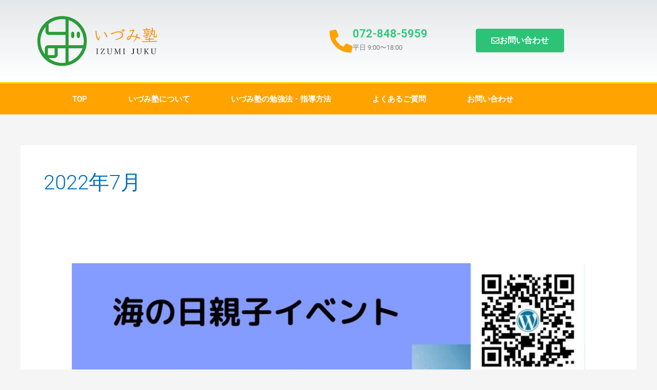

--- FILE ---
content_type: text/css
request_url: https://kodomo-career.jp/wp-content/uploads/elementor/css/post-11.css?ver=1768589537
body_size: 1568
content:
.elementor-11 .elementor-element.elementor-element-2aa9007f > .elementor-container > .elementor-column > .elementor-widget-wrap{align-content:center;align-items:center;}.elementor-11 .elementor-element.elementor-element-2aa9007f:not(.elementor-motion-effects-element-type-background), .elementor-11 .elementor-element.elementor-element-2aa9007f > .elementor-motion-effects-container > .elementor-motion-effects-layer{background-color:transparent;background-image:linear-gradient(180deg, rgba(194,203,210,0.33) 0%, #ffffff 100%);}.elementor-11 .elementor-element.elementor-element-2aa9007f > .elementor-container{min-height:160px;}.elementor-11 .elementor-element.elementor-element-2aa9007f{transition:background 0.3s, border 0.3s, border-radius 0.3s, box-shadow 0.3s;}.elementor-11 .elementor-element.elementor-element-2aa9007f > .elementor-background-overlay{transition:background 0.3s, border-radius 0.3s, opacity 0.3s;}.elementor-widget-theme-site-logo .widget-image-caption{color:var( --e-global-color-text );font-family:var( --e-global-typography-text-font-family ), Sans-serif;font-weight:var( --e-global-typography-text-font-weight );}.elementor-11 .elementor-element.elementor-element-486fdd83 img{width:235px;}.elementor-widget-icon-box.elementor-view-stacked .elementor-icon{background-color:var( --e-global-color-primary );}.elementor-widget-icon-box.elementor-view-framed .elementor-icon, .elementor-widget-icon-box.elementor-view-default .elementor-icon{fill:var( --e-global-color-primary );color:var( --e-global-color-primary );border-color:var( --e-global-color-primary );}.elementor-widget-icon-box .elementor-icon-box-title, .elementor-widget-icon-box .elementor-icon-box-title a{font-family:var( --e-global-typography-primary-font-family ), Sans-serif;font-weight:var( --e-global-typography-primary-font-weight );}.elementor-widget-icon-box .elementor-icon-box-title{color:var( --e-global-color-primary );}.elementor-widget-icon-box:has(:hover) .elementor-icon-box-title,
					 .elementor-widget-icon-box:has(:focus) .elementor-icon-box-title{color:var( --e-global-color-primary );}.elementor-widget-icon-box .elementor-icon-box-description{font-family:var( --e-global-typography-text-font-family ), Sans-serif;font-weight:var( --e-global-typography-text-font-weight );color:var( --e-global-color-text );}.elementor-11 .elementor-element.elementor-element-20bfa134 .elementor-icon-box-wrapper{align-items:center;gap:10px;}.elementor-11 .elementor-element.elementor-element-20bfa134 .elementor-icon-box-title{margin-block-end:5px;color:#2BC477;}.elementor-11 .elementor-element.elementor-element-20bfa134.elementor-view-stacked .elementor-icon{background-color:#FFA300;}.elementor-11 .elementor-element.elementor-element-20bfa134.elementor-view-framed .elementor-icon, .elementor-11 .elementor-element.elementor-element-20bfa134.elementor-view-default .elementor-icon{fill:#FFA300;color:#FFA300;border-color:#FFA300;}.elementor-11 .elementor-element.elementor-element-20bfa134 .elementor-icon{font-size:45px;}.elementor-11 .elementor-element.elementor-element-20bfa134 .elementor-icon-box-title, .elementor-11 .elementor-element.elementor-element-20bfa134 .elementor-icon-box-title a{font-size:22px;line-height:20px;}.elementor-11 .elementor-element.elementor-element-20bfa134 .elementor-icon-box-description{font-size:13px;font-weight:400;}.elementor-widget-button .elementor-button{background-color:var( --e-global-color-accent );font-family:var( --e-global-typography-accent-font-family ), Sans-serif;font-weight:var( --e-global-typography-accent-font-weight );}.elementor-11 .elementor-element.elementor-element-77d11fb .elementor-button{background-color:#2BC477;font-family:"Roboto", Sans-serif;font-weight:600;}.elementor-11 .elementor-element.elementor-element-77d11fb .elementor-button-content-wrapper{flex-direction:row;}.elementor-11 .elementor-element.elementor-element-77d11fb .elementor-button .elementor-button-content-wrapper{gap:8px;}.elementor-11 .elementor-element.elementor-element-1a45229f > .elementor-container > .elementor-column > .elementor-widget-wrap{align-content:center;align-items:center;}.elementor-11 .elementor-element.elementor-element-1a45229f:not(.elementor-motion-effects-element-type-background), .elementor-11 .elementor-element.elementor-element-1a45229f > .elementor-motion-effects-container > .elementor-motion-effects-layer{background-color:#FFA300;}.elementor-11 .elementor-element.elementor-element-1a45229f{border-style:solid;border-width:3px 0px 0px 0px;border-color:#FFD904;transition:background 0.3s, border 0.3s, border-radius 0.3s, box-shadow 0.3s;}.elementor-11 .elementor-element.elementor-element-1a45229f > .elementor-background-overlay{transition:background 0.3s, border-radius 0.3s, opacity 0.3s;}.elementor-widget-nav-menu .elementor-nav-menu .elementor-item{font-family:var( --e-global-typography-primary-font-family ), Sans-serif;font-weight:var( --e-global-typography-primary-font-weight );}.elementor-widget-nav-menu .elementor-nav-menu--main .elementor-item{color:var( --e-global-color-text );fill:var( --e-global-color-text );}.elementor-widget-nav-menu .elementor-nav-menu--main .elementor-item:hover,
					.elementor-widget-nav-menu .elementor-nav-menu--main .elementor-item.elementor-item-active,
					.elementor-widget-nav-menu .elementor-nav-menu--main .elementor-item.highlighted,
					.elementor-widget-nav-menu .elementor-nav-menu--main .elementor-item:focus{color:var( --e-global-color-accent );fill:var( --e-global-color-accent );}.elementor-widget-nav-menu .elementor-nav-menu--main:not(.e--pointer-framed) .elementor-item:before,
					.elementor-widget-nav-menu .elementor-nav-menu--main:not(.e--pointer-framed) .elementor-item:after{background-color:var( --e-global-color-accent );}.elementor-widget-nav-menu .e--pointer-framed .elementor-item:before,
					.elementor-widget-nav-menu .e--pointer-framed .elementor-item:after{border-color:var( --e-global-color-accent );}.elementor-widget-nav-menu{--e-nav-menu-divider-color:var( --e-global-color-text );}.elementor-widget-nav-menu .elementor-nav-menu--dropdown .elementor-item, .elementor-widget-nav-menu .elementor-nav-menu--dropdown  .elementor-sub-item{font-family:var( --e-global-typography-accent-font-family ), Sans-serif;font-weight:var( --e-global-typography-accent-font-weight );}.elementor-11 .elementor-element.elementor-element-2ef67f6f > .elementor-widget-container{margin:0px 0px 0px 0px;padding:0px 0px 0px 0px;}.elementor-11 .elementor-element.elementor-element-2ef67f6f .elementor-menu-toggle{margin-right:auto;}.elementor-11 .elementor-element.elementor-element-2ef67f6f .elementor-nav-menu .elementor-item{font-size:15px;font-weight:600;text-transform:uppercase;}.elementor-11 .elementor-element.elementor-element-2ef67f6f .elementor-nav-menu--main .elementor-item{color:#ffffff;fill:#ffffff;padding-left:40px;padding-right:40px;padding-top:20px;padding-bottom:20px;}.elementor-11 .elementor-element.elementor-element-2ef67f6f .elementor-nav-menu--main .elementor-item:hover,
					.elementor-11 .elementor-element.elementor-element-2ef67f6f .elementor-nav-menu--main .elementor-item.elementor-item-active,
					.elementor-11 .elementor-element.elementor-element-2ef67f6f .elementor-nav-menu--main .elementor-item.highlighted,
					.elementor-11 .elementor-element.elementor-element-2ef67f6f .elementor-nav-menu--main .elementor-item:focus{color:#ffffff;}.elementor-11 .elementor-element.elementor-element-2ef67f6f .elementor-nav-menu--main:not(.e--pointer-framed) .elementor-item:before,
					.elementor-11 .elementor-element.elementor-element-2ef67f6f .elementor-nav-menu--main:not(.e--pointer-framed) .elementor-item:after{background-color:#2BC477;}.elementor-11 .elementor-element.elementor-element-2ef67f6f .e--pointer-framed .elementor-item:before,
					.elementor-11 .elementor-element.elementor-element-2ef67f6f .e--pointer-framed .elementor-item:after{border-color:#2BC477;}.elementor-11 .elementor-element.elementor-element-2ef67f6f div.elementor-menu-toggle{color:#ffffff;}.elementor-11 .elementor-element.elementor-element-2ef67f6f div.elementor-menu-toggle svg{fill:#ffffff;}.elementor-theme-builder-content-area{height:400px;}.elementor-location-header:before, .elementor-location-footer:before{content:"";display:table;clear:both;}@media(max-width:1024px){.elementor-11 .elementor-element.elementor-element-2aa9007f{padding:0px 20px 0px 20px;}.elementor-11 .elementor-element.elementor-element-20bfa134 .elementor-icon-box-title, .elementor-11 .elementor-element.elementor-element-20bfa134 .elementor-icon-box-title a{font-size:13px;}.elementor-11 .elementor-element.elementor-element-20bfa134 .elementor-icon-box-description{font-size:10px;}.elementor-11 .elementor-element.elementor-element-77d11fb .elementor-button{font-size:14px;}.elementor-11 .elementor-element.elementor-element-1a45229f{padding:10px 10px 10px 10px;}.elementor-11 .elementor-element.elementor-element-2ef67f6f .elementor-nav-menu--main > .elementor-nav-menu > li > .elementor-nav-menu--dropdown, .elementor-11 .elementor-element.elementor-element-2ef67f6f .elementor-nav-menu__container.elementor-nav-menu--dropdown{margin-top:13px !important;}}@media(max-width:767px){.elementor-11 .elementor-element.elementor-element-2aa9007f > .elementor-container{min-height:100px;}.elementor-11 .elementor-element.elementor-element-2aa9007f{padding:20px 20px 20px 20px;}.elementor-11 .elementor-element.elementor-element-47e6237a > .elementor-element-populated{margin:0px 0px 0px 0px;--e-column-margin-right:0px;--e-column-margin-left:0px;padding:0px 0px 0px 0px;}.elementor-11 .elementor-element.elementor-element-486fdd83{text-align:center;}.elementor-11 .elementor-element.elementor-element-486fdd83 img{width:125px;}.elementor-11 .elementor-element.elementor-element-64fdf98b{width:100%;}.elementor-11 .elementor-element.elementor-element-49b0270c{width:33%;}.elementor-11 .elementor-element.elementor-element-730b03cb{width:34%;}.elementor-11 .elementor-element.elementor-element-20bfa134 .elementor-icon{font-size:25px;}.elementor-11 .elementor-element.elementor-element-4dcec427{width:33%;}.elementor-11 .elementor-element.elementor-element-1a45229f{padding:20px 20px 20px 20px;}.elementor-11 .elementor-element.elementor-element-3f3f34db{width:20%;}}@media(min-width:768px){.elementor-11 .elementor-element.elementor-element-47e6237a{width:33.158%;}.elementor-11 .elementor-element.elementor-element-64fdf98b{width:66.842%;}}@media(max-width:1024px) and (min-width:768px){.elementor-11 .elementor-element.elementor-element-47e6237a{width:20%;}.elementor-11 .elementor-element.elementor-element-64fdf98b{width:80%;}}

--- FILE ---
content_type: text/css
request_url: https://kodomo-career.jp/wp-content/uploads/elementor/css/post-20.css?ver=1768589537
body_size: 1484
content:
.elementor-20 .elementor-element.elementor-element-b19ee07:not(.elementor-motion-effects-element-type-background), .elementor-20 .elementor-element.elementor-element-b19ee07 > .elementor-motion-effects-container > .elementor-motion-effects-layer{background-color:#EFEFEF;}.elementor-20 .elementor-element.elementor-element-b19ee07{transition:background 0.3s, border 0.3s, border-radius 0.3s, box-shadow 0.3s;padding:60px 0px 60px 0px;}.elementor-20 .elementor-element.elementor-element-b19ee07 > .elementor-background-overlay{transition:background 0.3s, border-radius 0.3s, opacity 0.3s;}.elementor-bc-flex-widget .elementor-20 .elementor-element.elementor-element-463264d5.elementor-column .elementor-widget-wrap{align-items:flex-start;}.elementor-20 .elementor-element.elementor-element-463264d5.elementor-column.elementor-element[data-element_type="column"] > .elementor-widget-wrap.elementor-element-populated{align-content:flex-start;align-items:flex-start;}.elementor-widget-theme-site-logo .widget-image-caption{color:var( --e-global-color-text );font-family:var( --e-global-typography-text-font-family ), Sans-serif;font-weight:var( --e-global-typography-text-font-weight );}.elementor-20 .elementor-element.elementor-element-7ce3746{text-align:start;}.elementor-20 .elementor-element.elementor-element-7ce3746 img{width:125px;}.elementor-widget-icon-list .elementor-icon-list-item:not(:last-child):after{border-color:var( --e-global-color-text );}.elementor-widget-icon-list .elementor-icon-list-icon i{color:var( --e-global-color-primary );}.elementor-widget-icon-list .elementor-icon-list-icon svg{fill:var( --e-global-color-primary );}.elementor-widget-icon-list .elementor-icon-list-item > .elementor-icon-list-text, .elementor-widget-icon-list .elementor-icon-list-item > a{font-family:var( --e-global-typography-text-font-family ), Sans-serif;font-weight:var( --e-global-typography-text-font-weight );}.elementor-widget-icon-list .elementor-icon-list-text{color:var( --e-global-color-secondary );}.elementor-20 .elementor-element.elementor-element-1fdb5da7 > .elementor-widget-container{margin:40px 0px 0px 0px;}.elementor-20 .elementor-element.elementor-element-1fdb5da7 .elementor-icon-list-items:not(.elementor-inline-items) .elementor-icon-list-item:not(:last-child){padding-block-end:calc(21px/2);}.elementor-20 .elementor-element.elementor-element-1fdb5da7 .elementor-icon-list-items:not(.elementor-inline-items) .elementor-icon-list-item:not(:first-child){margin-block-start:calc(21px/2);}.elementor-20 .elementor-element.elementor-element-1fdb5da7 .elementor-icon-list-items.elementor-inline-items .elementor-icon-list-item{margin-inline:calc(21px/2);}.elementor-20 .elementor-element.elementor-element-1fdb5da7 .elementor-icon-list-items.elementor-inline-items{margin-inline:calc(-21px/2);}.elementor-20 .elementor-element.elementor-element-1fdb5da7 .elementor-icon-list-items.elementor-inline-items .elementor-icon-list-item:after{inset-inline-end:calc(-21px/2);}.elementor-20 .elementor-element.elementor-element-1fdb5da7 .elementor-icon-list-icon i{color:#FF9C00;transition:color 0.3s;}.elementor-20 .elementor-element.elementor-element-1fdb5da7 .elementor-icon-list-icon svg{fill:#FF9C00;transition:fill 0.3s;}.elementor-20 .elementor-element.elementor-element-1fdb5da7{--e-icon-list-icon-size:18px;--icon-vertical-offset:0px;}.elementor-20 .elementor-element.elementor-element-1fdb5da7 .elementor-icon-list-icon{padding-inline-end:19px;}.elementor-20 .elementor-element.elementor-element-1fdb5da7 .elementor-icon-list-item > .elementor-icon-list-text, .elementor-20 .elementor-element.elementor-element-1fdb5da7 .elementor-icon-list-item > a{font-size:14px;font-weight:400;}.elementor-20 .elementor-element.elementor-element-1fdb5da7 .elementor-icon-list-text{color:var( --e-global-color-text );transition:color 0.3s;}.elementor-bc-flex-widget .elementor-20 .elementor-element.elementor-element-5a83de67.elementor-column .elementor-widget-wrap{align-items:flex-start;}.elementor-20 .elementor-element.elementor-element-5a83de67.elementor-column.elementor-element[data-element_type="column"] > .elementor-widget-wrap.elementor-element-populated{align-content:flex-start;align-items:flex-start;}.elementor-20 .elementor-element.elementor-element-c9e0665 .elementor-icon-list-items:not(.elementor-inline-items) .elementor-icon-list-item:not(:last-child){padding-block-end:calc(5px/2);}.elementor-20 .elementor-element.elementor-element-c9e0665 .elementor-icon-list-items:not(.elementor-inline-items) .elementor-icon-list-item:not(:first-child){margin-block-start:calc(5px/2);}.elementor-20 .elementor-element.elementor-element-c9e0665 .elementor-icon-list-items.elementor-inline-items .elementor-icon-list-item{margin-inline:calc(5px/2);}.elementor-20 .elementor-element.elementor-element-c9e0665 .elementor-icon-list-items.elementor-inline-items{margin-inline:calc(-5px/2);}.elementor-20 .elementor-element.elementor-element-c9e0665 .elementor-icon-list-items.elementor-inline-items .elementor-icon-list-item:after{inset-inline-end:calc(-5px/2);}.elementor-20 .elementor-element.elementor-element-c9e0665 .elementor-icon-list-icon i{transition:color 0.3s;}.elementor-20 .elementor-element.elementor-element-c9e0665 .elementor-icon-list-icon svg{transition:fill 0.3s;}.elementor-20 .elementor-element.elementor-element-c9e0665{--e-icon-list-icon-size:6px;--icon-vertical-offset:0px;}.elementor-20 .elementor-element.elementor-element-c9e0665 .elementor-icon-list-icon{padding-inline-end:0px;}.elementor-20 .elementor-element.elementor-element-c9e0665 .elementor-icon-list-item > .elementor-icon-list-text, .elementor-20 .elementor-element.elementor-element-c9e0665 .elementor-icon-list-item > a{font-size:14px;font-weight:300;}.elementor-20 .elementor-element.elementor-element-c9e0665 .elementor-icon-list-text{color:var( --e-global-color-text );transition:color 0.3s;}.elementor-bc-flex-widget .elementor-20 .elementor-element.elementor-element-31c9e356.elementor-column .elementor-widget-wrap{align-items:flex-start;}.elementor-20 .elementor-element.elementor-element-31c9e356.elementor-column.elementor-element[data-element_type="column"] > .elementor-widget-wrap.elementor-element-populated{align-content:flex-start;align-items:flex-start;}.elementor-20 .elementor-element.elementor-element-4bc2b2b6 .elementor-icon-list-items:not(.elementor-inline-items) .elementor-icon-list-item:not(:last-child){padding-block-end:calc(5px/2);}.elementor-20 .elementor-element.elementor-element-4bc2b2b6 .elementor-icon-list-items:not(.elementor-inline-items) .elementor-icon-list-item:not(:first-child){margin-block-start:calc(5px/2);}.elementor-20 .elementor-element.elementor-element-4bc2b2b6 .elementor-icon-list-items.elementor-inline-items .elementor-icon-list-item{margin-inline:calc(5px/2);}.elementor-20 .elementor-element.elementor-element-4bc2b2b6 .elementor-icon-list-items.elementor-inline-items{margin-inline:calc(-5px/2);}.elementor-20 .elementor-element.elementor-element-4bc2b2b6 .elementor-icon-list-items.elementor-inline-items .elementor-icon-list-item:after{inset-inline-end:calc(-5px/2);}.elementor-20 .elementor-element.elementor-element-4bc2b2b6 .elementor-icon-list-icon i{transition:color 0.3s;}.elementor-20 .elementor-element.elementor-element-4bc2b2b6 .elementor-icon-list-icon svg{transition:fill 0.3s;}.elementor-20 .elementor-element.elementor-element-4bc2b2b6{--e-icon-list-icon-size:6px;--icon-vertical-offset:0px;}.elementor-20 .elementor-element.elementor-element-4bc2b2b6 .elementor-icon-list-icon{padding-inline-end:0px;}.elementor-20 .elementor-element.elementor-element-4bc2b2b6 .elementor-icon-list-item > .elementor-icon-list-text, .elementor-20 .elementor-element.elementor-element-4bc2b2b6 .elementor-icon-list-item > a{font-size:14px;font-weight:300;}.elementor-20 .elementor-element.elementor-element-4bc2b2b6 .elementor-icon-list-text{color:var( --e-global-color-text );transition:color 0.3s;}.elementor-20 .elementor-element.elementor-element-163f4507 > .elementor-container > .elementor-column > .elementor-widget-wrap{align-content:center;align-items:center;}.elementor-20 .elementor-element.elementor-element-163f4507:not(.elementor-motion-effects-element-type-background), .elementor-20 .elementor-element.elementor-element-163f4507 > .elementor-motion-effects-container > .elementor-motion-effects-layer{background-color:#FFB000;}.elementor-20 .elementor-element.elementor-element-163f4507 > .elementor-container{min-height:50px;}.elementor-20 .elementor-element.elementor-element-163f4507{transition:background 0.3s, border 0.3s, border-radius 0.3s, box-shadow 0.3s;}.elementor-20 .elementor-element.elementor-element-163f4507 > .elementor-background-overlay{transition:background 0.3s, border-radius 0.3s, opacity 0.3s;}.elementor-widget-heading .elementor-heading-title{font-family:var( --e-global-typography-primary-font-family ), Sans-serif;font-weight:var( --e-global-typography-primary-font-weight );color:var( --e-global-color-primary );}.elementor-20 .elementor-element.elementor-element-7cd4bd12 .elementor-heading-title{font-size:13px;font-weight:300;color:var( --e-global-color-secondary );}.elementor-20 .elementor-element.elementor-element-1affb507 .elementor-repeater-item-d2d5c50.elementor-social-icon{background-color:#FFFFFF;}.elementor-20 .elementor-element.elementor-element-1affb507 .elementor-repeater-item-d2d5c50.elementor-social-icon i{color:#00B900;}.elementor-20 .elementor-element.elementor-element-1affb507 .elementor-repeater-item-d2d5c50.elementor-social-icon svg{fill:#00B900;}.elementor-20 .elementor-element.elementor-element-1affb507{--grid-template-columns:repeat(0, auto);--icon-size:30px;--grid-column-gap:24px;--grid-row-gap:0px;}.elementor-20 .elementor-element.elementor-element-1affb507 .elementor-widget-container{text-align:right;}.elementor-20 .elementor-element.elementor-element-1affb507 .elementor-social-icon{--icon-padding:0em;}.elementor-theme-builder-content-area{height:400px;}.elementor-location-header:before, .elementor-location-footer:before{content:"";display:table;clear:both;}@media(max-width:1024px) and (min-width:768px){.elementor-20 .elementor-element.elementor-element-463264d5{width:100%;}.elementor-20 .elementor-element.elementor-element-5a83de67{width:33%;}.elementor-20 .elementor-element.elementor-element-31c9e356{width:33%;}}@media(max-width:1024px){.elementor-20 .elementor-element.elementor-element-b19ee07{padding:50px 20px 50px 20px;}.elementor-20 .elementor-element.elementor-element-463264d5 > .elementor-element-populated{margin:0px 0px 40px 0px;--e-column-margin-right:0px;--e-column-margin-left:0px;}.elementor-20 .elementor-element.elementor-element-1fdb5da7 .elementor-icon-list-items:not(.elementor-inline-items) .elementor-icon-list-item:not(:last-child){padding-block-end:calc(12px/2);}.elementor-20 .elementor-element.elementor-element-1fdb5da7 .elementor-icon-list-items:not(.elementor-inline-items) .elementor-icon-list-item:not(:first-child){margin-block-start:calc(12px/2);}.elementor-20 .elementor-element.elementor-element-1fdb5da7 .elementor-icon-list-items.elementor-inline-items .elementor-icon-list-item{margin-inline:calc(12px/2);}.elementor-20 .elementor-element.elementor-element-1fdb5da7 .elementor-icon-list-items.elementor-inline-items{margin-inline:calc(-12px/2);}.elementor-20 .elementor-element.elementor-element-1fdb5da7 .elementor-icon-list-items.elementor-inline-items .elementor-icon-list-item:after{inset-inline-end:calc(-12px/2);}.elementor-20 .elementor-element.elementor-element-1fdb5da7 .elementor-icon-list-item > .elementor-icon-list-text, .elementor-20 .elementor-element.elementor-element-1fdb5da7 .elementor-icon-list-item > a{font-size:13px;}.elementor-20 .elementor-element.elementor-element-c9e0665 .elementor-icon-list-item > .elementor-icon-list-text, .elementor-20 .elementor-element.elementor-element-c9e0665 .elementor-icon-list-item > a{font-size:13px;}.elementor-20 .elementor-element.elementor-element-4bc2b2b6 .elementor-icon-list-item > .elementor-icon-list-text, .elementor-20 .elementor-element.elementor-element-4bc2b2b6 .elementor-icon-list-item > a{font-size:13px;}.elementor-20 .elementor-element.elementor-element-163f4507{padding:0px 20px 0px 20px;}}@media(max-width:767px){.elementor-20 .elementor-element.elementor-element-b19ee07{padding:40px 15px 40px 15px;}.elementor-20 .elementor-element.elementor-element-463264d5{width:100%;}.elementor-20 .elementor-element.elementor-element-463264d5 > .elementor-element-populated{margin:0px 0px 040px 0px;--e-column-margin-right:0px;--e-column-margin-left:0px;}.elementor-20 .elementor-element.elementor-element-7ce3746{text-align:center;}.elementor-20 .elementor-element.elementor-element-7ce3746 img{width:125px;}.elementor-20 .elementor-element.elementor-element-5a83de67{width:33%;}.elementor-20 .elementor-element.elementor-element-31c9e356{width:34%;}.elementor-20 .elementor-element.elementor-element-7cd4bd12{text-align:center;}.elementor-20 .elementor-element.elementor-element-1affb507 .elementor-widget-container{text-align:center;}}